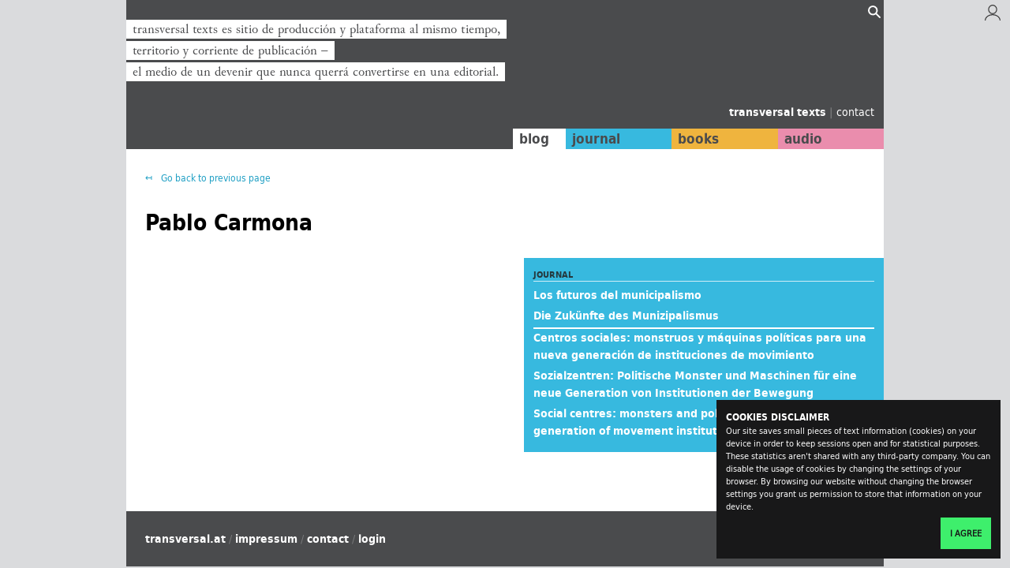

--- FILE ---
content_type: text/html; charset=utf-8
request_url: https://transversal.at/bio/carmona
body_size: 2603
content:





<!DOCTYPE html>
<html>
    <head>
        <meta charset="utf-8">
        <meta name="viewport" content="width=device-width, initial-scale=1">

        
        <title>
            Pablo Carmona | transversal texts
        </title>
        <meta name="description" content="transversal texts is production site and platform at once, territory and stream of publication − the middle of a becoming that never wants to become a publishing company.">

        
        <meta name="robots" content="robots.txt">
        <link href="humans.txt" rel="author">

        
        <link href="/static/transversal/img/favicon.ico" rel="icon" type="image/png">

        
        <link href="/static/transversal/css/style.css" rel="stylesheet">

        
        
 



<meta name = "twitter:card" content = "summary" />
<meta property = "og:type" content = "article" />


<meta property = "og:site_name" content = "transversal texts" />
<meta property = "og:url" content = "https://transversal.at/bio/carmona" />



    <meta property = "og:image" content = "https://transversal.at/static/transversal/img/transversal.png" />
    <meta name="twitter:image:src" content = "https://transversal.at/static/transversal/img/transversal.png" />




    
    <meta property = "og:title" content = "Pablo Carmona" / />
    




    <meta property = "og:description" content = "transversal texts is production site and platform at once, territory and stream of publication − the middle of a becoming that never wants to become a publishing company." />



    </head>

    <body class="  author single-fixed">

        
        

<div id="CookielawBanner">
    <div class="container">
        <h6>Cookies disclaimer</h6>
        <p>
            Our site saves small pieces of text information (cookies) on your device in
            order to keep sessions open and for statistical purposes. These statistics
            aren't shared with any third-party company.
            You can disable the usage of cookies by changing the settings of your browser. By
            browsing our website without changing the browser settings you grant us
            permission to store that information on your device.
        </p>
        <p class="agree-button">
            <a class="btn btn-primary pull-right" href="javascript:Cookielaw.createCookielawCookie();">
                I agree
            </a>
        </p>
    </div>
</div>


        
        
    
     

<div class="region-messages">
    <div class="container-fixed">
        
    <ul class="messages-list">
        
    </ul>

    </div>
</div>

     

<header class="region-header">
    <div class="container-fixed">
        
    

<ul class="slideshow-header fadein">
    <li class="slideshow-header__item fadein__item active">
        <span>transversal texts es sitio de producción y plataforma al mismo tiempo,</span><br/> <span>territorio y corriente de publicación −</span><br/> <span>el medio de un devenir que nunca querrá convertirse en una editorial.</span>
    </li>
    <li class="slideshow-header__item fadein__item">
        <span>transversal texts is production site and platform at once,</span><br/> <span>territory and stream of publication −</span><br/> <span>the middle of a becoming that never wants to become a publishing company.</span>
    </li>
    <li class="slideshow-header__item fadein__item">
        <span>transversal texts ist Produktionsort und Plattform zugleich,</span><br/> <span>Territorium und Strom der Veröffentlichung −</span><br/> <span>die Mitte eines Werdens, das niemals zum Verlag werden will.</span>
    </li>
</ul>

     

<form class="search-widget collapsed" action="/search/">
    <input type="hidden" name="lang" value="all" />
    <input type="hidden" name="type" value="all" />
    <input type="hidden" name="sort" value="title" />
    <input class="search-widget__query" type="text" placeholder="Search..." name="q" />
    <input class="search-widget__submit" type="submit" value="" />
    <ul class="search-widget__links">
        <li><a href="/search/">Advanced search</a></li>
          |
        <li><a href="/curated-content/">Curated lists of content</a></li>
    </ul>
</form>

    



<div class="widget-login">
    <a href="/login/" title="Login/Signup">
        <img src="/static/transversal/img/user.svg" />
    </a>
</div>


    


<ul class="menu-branding">
    <li class="menu-branding__item home">
        <a href="/">
            transversal texts
        </a>
    </li>
    <span class="separator">|</span>
    <li class="menu-branding__item contact">
        <a href="/contact">
            contact
        </a>
    </li>
</ul>

     

<nav class="menu-main">
    <ul>
        <li class="menu-main__link--blog">
            <a href="/blog/">blog</a>
        </li>
        <li class="menu-main__link--journal">
            <a href="/transversal/">journal</a>
        </li>
        <li class="menu-main__link--books">
            <a href="/books/">books</a>
        </li>
        <li class="menu-main__link--audios">
            <a href="/audio/">audio</a>
        </li>
    </ul>
</nav>


    </div>
</header>


    <div class="region-content">
        <div class="container-fixed">
            <main class="layout-main">
                
<div class="biography-wrapper">
    <nav class="links">
       

<div class="fake-breadcrumb">
    <button type="button" class="fake-breadcrumb__button" onclick="history.go(-1)">
        Go back to previous page
    </button>
</div>

      
    </nav>
    <h1 class="biography__name">
        Pablo Carmona
    </h1>
    <div class="biography__meta">
        
        <div class="biography__meta-journals">
            <h5>Journal</h5>
            
            <ul>
                
                <li  >
                    <a href="/transversal/0916/carmona/es">
                        Los futuros del municipalismo
                    </a>
                </li>
                
                <li  >
                    <a href="/transversal/0916/carmona/de">
                        Die Zukünfte des Munizipalismus
                    </a>
                </li>
                
            </ul>
            
            <ul>
                
                <li  >
                    <a href="/transversal/0508/sguiglia-sanchez-cedillo-carmona-herreros/es">
                        Centros sociales: monstruos y máquinas políticas para una nueva generación de instituciones de movimiento
                    </a>
                </li>
                
                <li  >
                    <a href="/transversal/0508/sguiglia-sanchez-cedillo-carmona-herreros/de">
                        Sozialzentren: Politische Monster und Maschinen für eine neue Generation von Institutionen der Bewegung
                    </a>
                </li>
                
                <li  >
                    <a href="/transversal/0508/sguiglia-sanchez-cedillo-carmona-herreros/en">
                        Social centres: monsters and political machines for a new generation of movement institutions
                    </a>
                </li>
                
            </ul>
            
        </div>
        
         
        
        
        
        
        
        
        
    </div>
    
    <div class="biography__body">
    
    </div>
</div>

            </main>
        </div>
    </div>

     

<footer class="region-footer">
    <div class="container-fixed">
        
    <nav class="menu-auxiliar--footer">
    <ul>
        <li class="menu-auxiliar--footer__link">
              <a href="/">transversal.at</a>
        </li>
        <li class="menu-auxiliar--footer__link">
              <a href="/impressum">impressum</a>
        </li>
        <li class="menu-auxiliar--footer__link">
              <a href="/contact">contact</a>
        </li>
        <li class="menu-auxiliar--footer__link">
              <a href="/login/">login</a>
        </li>
    </ul>
</nav>


    </div>
</footer>




        
        <div class="scrollup">
    <span id="scrollup-button" class="scrollup__button">
        ↥
    </span>
</div>


        
        <script type="text/javascript" src="/static/transversal/js/bower_components/jquery/dist/jquery.min.js"></script>
        <script type="text/javascript" src="/static/transversal/js/common.js"></script>

        
        
            <script
                type="text/javascript"
                src="/static/cookielaw/js/cookielaw.js"
            ></script>
            <!-- Matomo -->
<script type="text/javascript">
  var _paq = _paq || [];
  /* tracker methods like "setCustomDimension" should be called before "trackPageView" */
  _paq.push(['trackPageView']);
  _paq.push(['enableLinkTracking']);
  (function() {
    var u="//analytics.tejido.io/";
    _paq.push(['setTrackerUrl', u+'piwik.php']);
    _paq.push(['setSiteId', '1']);
    var d=document, g=d.createElement('script'), s=d.getElementsByTagName('script')[0];
    g.type='text/javascript'; g.async=true; g.defer=true; g.src=u+'piwik.js'; s.parentNode.insertBefore(g,s);
  })();
</script>
<!-- End Matomo Code -->

        

        
        
    </body>
</html>


--- FILE ---
content_type: image/svg+xml
request_url: https://transversal.at/static/transversal/img/user.svg
body_size: 3258
content:
<?xml version="1.0" encoding="UTF-8" standalone="no"?>
<svg
   xmlns:dc="http://purl.org/dc/elements/1.1/"
   xmlns:cc="http://creativecommons.org/ns#"
   xmlns:rdf="http://www.w3.org/1999/02/22-rdf-syntax-ns#"
   xmlns:svg="http://www.w3.org/2000/svg"
   xmlns="http://www.w3.org/2000/svg"
   xmlns:sodipodi="http://sodipodi.sourceforge.net/DTD/sodipodi-0.dtd"
   xmlns:inkscape="http://www.inkscape.org/namespaces/inkscape"
   id="svg2"
   height="44.543552mm"
   width="45.569935mm"
   version="1.1"
   viewBox="0 0 161.46827 157.83215"
   inkscape:version="0.92.3 (unknown)"
   sodipodi:docname="user.svg">
  <metadata
     id="metadata22">
    <rdf:RDF>
      <cc:Work
         rdf:about="">
        <dc:format>image/svg+xml</dc:format>
        <dc:type
           rdf:resource="http://purl.org/dc/dcmitype/StillImage" />
        <dc:title />
      </cc:Work>
    </rdf:RDF>
  </metadata>
  <defs
     id="defs20" />
  <sodipodi:namedview
     pagecolor="#ffffff"
     bordercolor="#666666"
     borderopacity="1"
     objecttolerance="10"
     gridtolerance="10"
     guidetolerance="10"
     inkscape:pageopacity="0"
     inkscape:pageshadow="2"
     inkscape:window-width="1920"
     inkscape:window-height="1053"
     id="namedview18"
     showgrid="false"
     fit-margin-top="0"
     fit-margin-left="0"
     fit-margin-right="0"
     fit-margin-bottom="0"
     inkscape:zoom="1.3199327"
     inkscape:cx="-215.65672"
     inkscape:cy="61.45066"
     inkscape:window-x="0"
     inkscape:window-y="0"
     inkscape:window-maximized="1"
     inkscape:current-layer="svg2" />
  <text
     line-height="100%"
     x="-1308.4279"
     y="169.64793"
     font-size="40px"
     xml:space="preserve"
     style="font-size:40px;line-height:0%;font-family:sans-serif;letter-spacing:0px;word-spacing:0px;fill:#000000"
     id="text14127"><tspan
       y="169.64793"
       x="-1308.4279"
       id="tspan14129"></tspan></text>
  <flowRoot
     line-height="100%"
     style="font-size:40px;line-height:0.01%;font-family:sans-serif;letter-spacing:0px;word-spacing:0px;fill:#000000"
     xml:space="preserve"
     font-size="40px"
     id="flowRoot14131"
     transform="translate(3.0007582,3.0000186)"><flowRegion
       id="flowRegion14133"><rect
         height="568.57001"
         x="-1525.7"
         width="522.85999"
         y="-101.92"
         id="rect14135" /></flowRegion><flowPara
       id="flowPara14137"
       style="font-size:40px;line-height:1"></flowPara></flowRoot>  <circle
     id="circle14160"
     style="color:#000000;isolation:auto;mix-blend-mode:normal;solid-color:#000000;fill:none;stroke:#2e2e2e;stroke-width:9.00003719;stroke-linecap:round;stroke-linejoin:round;stroke-miterlimit:4;stroke-dasharray:none;color-rendering:auto;image-rendering:auto;shape-rendering:auto;stroke-opacity:1"
     cx="80.730148"
     cy="45.966019"
     r="41.466" />
  <path
     id="path14162"
     style="color:#000000;isolation:auto;mix-blend-mode:normal;solid-color:#000000;fill:none;stroke:#2e2e2e;stroke-width:9.00003719;stroke-linecap:round;stroke-linejoin:round;stroke-miterlimit:4;stroke-dasharray:none;color-rendering:auto;image-rendering:auto;shape-rendering:auto;stroke-opacity:1"
     d="m 4.5001482,153.26802 c 0,-30.767 34.1309998,-55.709001 76.2339998,-55.709001 42.103002,-1.8e-5 76.234002,24.942001 76.234002,55.709001"
     inkscape:connector-curvature="0" />
</svg>
